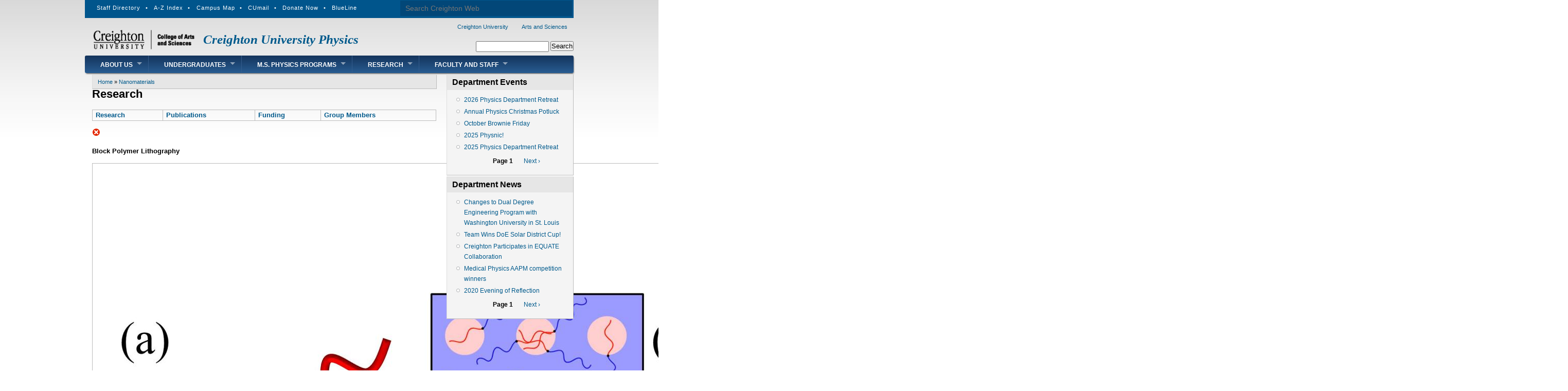

--- FILE ---
content_type: text/html; charset=UTF-8
request_url: https://physics.creighton.edu/node/2318
body_size: 8352
content:
<!DOCTYPE html>
<html lang="en" dir="ltr" prefix="content: http://purl.org/rss/1.0/modules/content/  dc: http://purl.org/dc/terms/  foaf: http://xmlns.com/foaf/0.1/  og: http://ogp.me/ns#  rdfs: http://www.w3.org/2000/01/rdf-schema#  schema: http://schema.org/  sioc: http://rdfs.org/sioc/ns#  sioct: http://rdfs.org/sioc/types#  skos: http://www.w3.org/2004/02/skos/core#  xsd: http://www.w3.org/2001/XMLSchema# ">
  <head>
    <meta charset="utf-8" />
<meta name="Generator" content="Drupal 9 (https://www.drupal.org)" />
<meta name="MobileOptimized" content="width" />
<meta name="HandheldFriendly" content="true" />
<meta name="viewport" content="width=device-width, initial-scale=1.0" />
<link rel="icon" href="/sites/default/files/physicsweb2_favicon.ico" type="image/vnd.microsoft.icon" />
<link rel="canonical" href="https://physics.creighton.edu/content/research-0" />
<link rel="shortlink" href="https://physics.creighton.edu/node/2318" />
<link rel="prev" href="/content/group-members" />
<link rel="up" href="/content/nanomaterials" />
<link rel="next" href="/content/nanomaterials/sac" />

    <title>Research | Creighton University Physics</title>
    <link rel="stylesheet" media="all" href="/sites/default/files/css/css_DfIk0kDE_97QqZBJr5TF4iiP6Rt7nG3gWSu-Jh5AKCY.css" />
<link rel="stylesheet" media="all" href="/sites/default/files/css/css_n8vOSo81ANIYxPRWqw2aVOEabIaamV9YYD2Wxj3TZUc.css" />

    
  </head>
  <body class="one-sidebar one-sidebar-right path-node page-node-type-book">
        <a href="#main-content" class="visually-hidden focusable skip-link">
      Skip to main content
    </a>
    
      <div class="dialog-off-canvas-main-canvas" data-off-canvas-main-canvas>
    <div id="layout-type-1">
<div id="headercumenu">
     <div id="cusearch">
          <ul>
          <li>
                <form action="http://www.creighton.edu/search/results/">
                      <input name="cx" type="hidden" value="015839161432768919274:z2n1gijj14s" />
                      <input name="cof" type="hidden" value="FORID:9" />
                      <input name="ie" type="hidden" value="UTF-8" />
                      <label for="topsearch" style="display: none;">Search</label>
                      <input id="topsearch" class="cumenusearch" name="q" placeholder="Search Creighton Web" type="text" value="" />
                      <input class="cumenusearchbutton" type="submit" value="Submit"/>
                </form>
        </li>
        </ul>
    </div>
    <div id="culinks">
        <ul>
        <li>
                <a href="https://ami.creighton.edu" title="Staff Directory">Staff Directory</a>
                <span class="cumenubullet">&bull;</span>
        </li>
	<li> <a href="https://www.creighton.edu/listing">A-Z Index</a>
                <span class="cumenubullet">&bull;</span>
        </li>
        <li><a href="http://www.creighton.edu/maps/" title="Campus Map">Campus Map</a>
                <span class="cumenubullet">&bull;</span>
        </li>
        <li><a href="http://outlook.com/owa/creighton.edu" title="CUmail">CUmail</a>
                <span class="cumenubullet">&bull;</span>
        </li>
        <li><a href="http://www.creighton.edu/giving/index.php" title="Make a donation.">Donate Now</a>
                <span class="cumenubullet">&bull;</span>
        </li>
        <li><a href="https://blueline.instructure.com/" title="BlueLine">BlueLine</a>
        </li>
        </ul>
    </div>
</div>
  <div id="header">
    <div id="header-wrapper">

        <div class="region region-header">
    <div id="block-danland-branding" class="block site-branding">
  
    
  <div class="content">
          <div id="logo-wrapper">
      <div class="logo">
        <a href="/index.php/" title="Creighton University Physics" rel="home" id="logo">
          <img src="/sites/default/files/CU_College_Arts_Sciences_B.png" alt="Creighton University Physics" />
        </a>
      </div>
    </div><!-- end logo wrapper -->
    
      <div id="branding-wrapper">
                  <h2 class="site-name">
          <a href="/index.php/" title="Creighton University Physics">Creighton University Physics</a>
        </h2>
                  </div><!-- end branding wrapper -->
    </div>
</div>
<div data-drupal-messages-fallback class="hidden"></div>

  </div>


            <div id="secondary-menu">
	  <div class="region region-secondary_menu">
    <nav role="navigation" aria-labelledby="block-mainmenu-menu" id="block-mainmenu" class="block block-menu navigation menu--main">
            
  <h2 class="block-title visually-hidden" id="block-mainmenu-menu">Main menu</h2>
  

        
              <ul class="menu menu-parent">
                    <li class="menu-item">
        <a href="http://www.creighton.edu/" title="Creighton University Home Page">Creighton University</a>
              </li>
                <li class="menu-item">
        <a href="http://www2.creighton.edu/ccas/index.php" title="College of Arts and Sciences Home Page">Arts and Sciences</a>
              </li>
        </ul>
  


  </nav>
<nav role="navigation" aria-labelledby="block-danland-account-menu-menu" id="block-danland-account-menu" class="block block-menu navigation menu--account">
            
  <h2 class="block-title visually-hidden" id="block-danland-account-menu-menu">User account menu</h2>
  

        
              <ul class="menu menu-parent">
                    <li class="menu-item">
        <a href="/index.php/user/login" data-drupal-link-system-path="user/login">Log in</a>
              </li>
        </ul>
  


  </nav>

  </div>

      </div>
      
                    <div id="search-box">
            <div class="region region-search_box">
    <div class="search-block-form block block-search container-inline" data-drupal-selector="search-block-form" id="block-danland-search" role="search">
  
    
      <form action="/index.php/search/node" method="get" id="search-block-form" accept-charset="UTF-8">
  <div class="js-form-item form-item js-form-type-search form-type-search js-form-item-keys form-item-keys form-no-label">
      <label for="edit-keys" class="visually-hidden">Search</label>
        <input title="Enter the terms you wish to search for." data-drupal-selector="edit-keys" type="search" id="edit-keys" name="keys" value="" size="15" maxlength="128" class="form-search" />

        </div>
<div data-drupal-selector="edit-actions" class="form-actions js-form-wrapper form-wrapper" id="edit-actions"><input data-drupal-selector="edit-submit" type="submit" id="edit-submit" value="Search" class="button js-form-submit form-submit" />
</div>

</form>

  </div>

  </div>

        </div><!-- /search-box -->
      
      
    </div><!-- end header-wrapper -->
  </div> <!-- /header -->

  <div style="clear:both"></div>

  <div id="menu" class="clearfix">
              <div id="nav">
            <div class="region region-primary_menu">
    <nav role="navigation" aria-labelledby="block-creightonuniversityphysics-menu" id="block-creightonuniversityphysics" class="block block-menu navigation menu--menu-navbar">
            
  <h2 class="block-title visually-hidden" id="block-creightonuniversityphysics-menu">Creighton University Physics</h2>
  

        
              <ul class="menu menu-parent">
                    <li class="menu-item menu-item--expanded expanded">
        <a href="/index.php/" data-drupal-link-system-path="&lt;front&gt;">About Us</a>
                                <ul class="menu">
                    <li class="menu-item">
        <a href="https://www.creighton.edu/arts-sciences/physics/physics-mission">Our Mission</a>
              </li>
                <li class="menu-item">
        <a href="/index.php/department_events" title="Physics Department Events" data-drupal-link-system-path="node/44">Department Events</a>
              </li>
                <li class="menu-item">
        <a href="https://www.creighton.edu/arts-sciences/physics/facultystaff">Contact Us</a>
              </li>
        </ul>
  
              </li>
                <li class="menu-item menu-item--expanded expanded">
        <a href="/index.php/content/undergraduates" title="Information for future and current undergraduates students" data-drupal-link-system-path="node/2303">Undergraduates</a>
                                <ul class="menu">
                    <li class="menu-item">
        <a href="/index.php/content/society-physics-students" title="Activities of the local chapter of the Society of Physics Students (SPS). Also known as physics club." data-drupal-link-system-path="node/34">Physics Club</a>
              </li>
                <li class="menu-item menu-item--expanded expanded">
        <a href="https://www.creighton.edu/arts-sciences/physics/undergraduate-programs" title="Majors and Minors">Undergraduate Programs</a>
                                <ul class="menu">
                    <li class="menu-item">
        <a href="https://www.creighton.edu/academics/programs/physics">B.S. PHY - Major in Physics</a>
              </li>
                <li class="menu-item">
        <a href="https://www.creighton.edu/academics/programs/physics">B.S. Major in Physics</a>
              </li>
                <li class="menu-item">
        <a href="https://www.creighton.edu/academics/programs/biomedical-physics">B.S. Major in Biomedical Physics</a>
              </li>
                <li class="menu-item">
        <a href="https://www.creighton.edu/academics/programs/engineering-physics-dual-degree">B.S. Physics &amp; Engineering 3-2 Dual Degree Program</a>
              </li>
                <li class="menu-item">
        <a href="https://www.creighton.edu/academics/programs/applied-physics-pre-engineering">B.S. Major in Applied Physics and Pre-Engineering</a>
              </li>
        </ul>
  
              </li>
                <li class="menu-item menu-item--expanded expanded">
        <a href="/index.php/content/four-year-plans" title="List of 4-Year Plans for the Physics major tracks." data-drupal-link-system-path="node/2308">Four-Year Plans</a>
                                <ul class="menu">
                    <li class="menu-item">
        <a href="/index.php/content/bs-phy-major-physics-4-year-plan" title="B.S. PHY - Major in Physics: 4-Year Plan" data-drupal-link-system-path="node/2305">B.S. in Physics Degree</a>
              </li>
                <li class="menu-item">
        <a href="/index.php/content/bs-major-physics-4-year-plan" title="Physics Major: 4-Year Plan" data-drupal-link-system-path="node/2296">Physics Major</a>
              </li>
                <li class="menu-item">
        <a href="/index.php/content/bs-major-physics-4-year-plan-pre-med" title="B.S. Major in Physics: 4-Year Plan (Pre-med)" data-drupal-link-system-path="node/2304">Physics Major (Pre-med)</a>
              </li>
                <li class="menu-item">
        <a href="/index.php/content/applied-physical-analysis-major-4-year-plan" title="Applied Physical Analysis Major: 4-Year Plan" data-drupal-link-system-path="node/2307">APA Major</a>
              </li>
                <li class="menu-item">
        <a href="/index.php/content/applied-physical-analysis-major-4-year-plan-pre-med" title="Applied Physical Analysis Major: 4-Year Plan (Pre-med)" data-drupal-link-system-path="node/2306">APA Major (pre-med)</a>
              </li>
        </ul>
  
              </li>
                <li class="menu-item">
        <a href="/index.php/content/students/undergraduate-student-manual/undergraduate-scholarships" title="Scholarships available for undergraduate physics majors at Creighton University." data-drupal-link-system-path="node/56">Scholarships</a>
              </li>
                <li class="menu-item">
        <a href="https://catalog.creighton.edu/undergraduate/arts-sciences/physics/#courseinventory" title="Undergraduate and Graduate Courses">Courses</a>
              </li>
                <li class="menu-item menu-item--expanded expanded">
        <a href="/index.php/content/physics-major" data-drupal-link-system-path="node/2357">About Physics</a>
                                <ul class="menu">
                    <li class="menu-item">
        <a href="http://www.aps.org/programs/education/whystudy.cfm" title="Great reasons to major in physics from the American Physical Society">Why major in Physics?</a>
              </li>
                <li class="menu-item">
        <a href="http://www.aip.org/sites/default/files/statistics/undergrad/mcat-lsat1.pdf" title="Physics majors have some of the highest scores on the MCAT and LSAT">MCAT and LSAT scores of Physics majors</a>
              </li>
                <li class="menu-item">
        <a href="/index.php/content/undergraduate-programs/career-opportunities" title="" data-drupal-link-system-path="node/14">Physics Careers</a>
              </li>
        </ul>
  
              </li>
                <li class="menu-item">
        <a href="/index.php/content/physics-resources-and-news" title="" data-drupal-link-system-path="node/361">Physics Resources and News</a>
              </li>
                <li class="menu-item">
        <a href="/index.php/content/computing-resources" title="" data-drupal-link-system-path="node/2228">Computing Resources</a>
              </li>
        </ul>
  
              </li>
                <li class="menu-item menu-item--expanded expanded">
        <a href="https://www.creighton.edu/arts-sciences/physics/graduate-programs" title="Information for Master of Science degrees in physics.">M.S. Physics Programs</a>
                                <ul class="menu">
                    <li class="menu-item">
        <a href="https://www.creighton.edu/academics/programs/physics-ms" title="Information about the graduate program in physics at Creighton University">M.S. in Physics</a>
              </li>
                <li class="menu-item">
        <a href="https://www.creighton.edu/academics/programs/medical-physics-ms">M.S. in Medical Physics</a>
              </li>
                <li class="menu-item">
        <a href="https://catalog.creighton.edu/graduate/graduate-programs-courses/physics/#courseinventory">Graduate Courses</a>
              </li>
                <li class="menu-item">
        <a href="/index.php/content/physics-resources-and-news" title="Physics News and Resources" data-drupal-link-system-path="node/361">Physics Resources and News</a>
              </li>
                <li class="menu-item">
        <a href="/index.php/content/computing-resources" title="Computing Resources" data-drupal-link-system-path="node/2228">Computing Resources</a>
              </li>
        </ul>
  
              </li>
                <li class="menu-item menu-item--expanded expanded">
        <a href="https://www.creighton.edu/arts-sciences/physics/research" title="Creighton University Physics Department Research Groups">Research</a>
                                <ul class="menu">
                    <li class="menu-item">
        <a href="/index.php/content/astro-particle-research-group" title="Astro-particle physics research group - Dr. Gintaras Duda" data-drupal-link-system-path="node/1382">Astro-particle physics</a>
              </li>
                <li class="menu-item">
        <a href="/index.php/biophys" title="Biophysical optics research group - Dr. Mike Nichols">Biophysical optics</a>
              </li>
                <li class="menu-item">
        <a href="/index.php/content/condensed-matter-research-group" title="Condensed matter research group - Dr. David Sidebottom" data-drupal-link-system-path="node/1393">Condensed matter</a>
              </li>
                <li class="menu-item">
        <a href="/index.php/rhic" title="High-energy nuclear physics group - Dr. Michael Cherney and Dr. Janet Seger">High-energy nuclear physics</a>
              </li>
                <li class="menu-item">
        <a href="/index.php/content/laser-cooled-atoms-group" title="Laser-cooled atoms group - Dr. Jonathan Wrubel" data-drupal-link-system-path="node/2183">Laser-cooled atoms</a>
              </li>
                <li class="menu-item">
        <a href="/index.php/content/quantum-computing-group-dr-wong" title="Quantum Computing Group - Dr. Tom Wong" data-drupal-link-system-path="node/2386">Quantum Computing</a>
              </li>
                <li class="menu-item">
        <a href="/index.php/content/translational-biomedical-physics-research-group-dr-ekpenyong" title="" data-drupal-link-system-path="node/2360">Translational Biomedical Physics</a>
              </li>
        </ul>
  
              </li>
                <li class="menu-item menu-item--expanded expanded">
        <a href="https://www.creighton.edu/arts-sciences/physics/facultystaff" title="Physics folks">Faculty and Staff</a>
                                <ul class="menu">
                    <li class="menu-item">
        <a href="/index.php/content/physics-faculty" title="Full-time physics faculty" data-drupal-link-system-path="node/31">Physics Faculty</a>
              </li>
                <li class="menu-item">
        <a href="/index.php/content/adjunct-faculty" title="Adjunct physics faculty" data-drupal-link-system-path="node/28">Adjunct Faculty</a>
              </li>
                <li class="menu-item">
        <a href="/index.php/content/emeritus-and-retired-faculty" title="Emeritus and retired physics faculty" data-drupal-link-system-path="node/26">Emeritus and Retired Faculty</a>
              </li>
                <li class="menu-item">
        <a href="/index.php/content/staff" title="Physics department staff" data-drupal-link-system-path="node/29">Staff</a>
              </li>
                <li class="menu-item">
        <a href="/index.php/content/faculty-and-staff-directory" title="Faculty and Staff Directory" data-drupal-link-system-path="node/2254">Directory</a>
              </li>
                <li class="menu-item">
        <a href="/index.php/content/some-old-friends" title="Former physics department faculty and staff" data-drupal-link-system-path="node/30">Some Old Friends</a>
              </li>
        </ul>
  
              </li>
        </ul>
  


  </nav>

  </div>

        </div>
        </div> <!-- end menu -->

  <div style="clear:both"></div>

      
  <div style="clear:both"></div>

  <div id="wrapper">

    <div id="content">

      <a id="main-content"></a>
      
        <div class="region region-breadcrumb">
    <div id="block-danland-breadcrumbs" class="block">
  
    
  <div class="content">
            <nav role="navigation" aria-labelledby="system-breadcrumb" class="breadcrumb">
    <h2 class="visually-hidden">Breadcrumb</h2>
    <ol>
              <li>
                      <a href="/">Home</a>
                  </li>
              <li>
                      <a href="/content/nanomaterials">Nanomaterials</a>
                  </li>
          </ol>
  </nav>

      </div>
</div>

  </div>


      

      

      
      

      
      

      
              <div class="content-middle">
            <div class="region region-content">
    <div id="block-danland-page-title" class="block">
  
    
  <div class="content">
          
  <h1 class="page-title"><span class="field field--name-title field--type-string field--label-hidden">Research</span>
</h1>


      </div>
</div>
<div id="block-danland-content" class="block">
  
    
  <div class="content">
          <article data-history-node-id="2318" role="article" about="/content/research-0" class="node node--type-book node--view-mode-full">

  
    

  
    <div class="content">
      
            <div class="clearfix text-formatted field field--name-body field--type-text-with-summary field--label-hidden field__item"><div class="tex2jax_process"><table><tbody><tr><td><strong><a href="research">Research</a></strong></td>
<td><strong><a href="https://scholar.google.com/citations?user=qRwY0MwAAAAJ&amp;hl=en&amp;oi=ao">Publications</a></strong></td>
<td><strong><a href="funding">Funding</a></strong></td>
<td><strong><a href="group-members">Group Members</a></strong></td>
</tr></tbody></table><p><img alt="Image removed." src="/core/misc/icons/e32700/error.svg" title="This image has been removed. For security reasons, only images from the local domain are allowed." height="16" width="16" class="filter-image-invalid" /></p>
<p><strong>Block Polymer Lithography</strong></p>
<table><tbody><tr><td>
<p><img alt="" src="/sites/default/files/BCP%20Figure.jpg" /></p>
<p>Block polymer overview</p>
<p><img alt="" src="/sites/default/files/AFM%20sample.jpg" /></p>
<p>Directed self-assembly of a PS-PLA thin film</p>
</td>
<td colspan="2">
<p>The use of block polymers in nanolithography has emerged as a powerful technique for patterning large-area nanostructure arrays in a wide range of functional materials with a huge potential for expansion. Block polymers are comprised of two or more homopolymer subunits linked by a covalent bond. Their mutual immiscibility results in microphase separation leading to the formation of self-assembled periodic nanostructures in a variety of morphologies (holes, dots, lines and rings) with controllable size and density.</p>
<p>Through the controlled introduction of organic solvent (a vapor that will solubilize the polymer blocks, increasing their mobility and decreasing their immiscibility), one can control the thermodynamics and kinetics of ordering as the solvent evaporates. Of critical importance, it is possible to direct the ordering of the phases during self-assembly, orient resultant features, and, speficially, produce hexagonally packed cylinders (critical to nanolithography) <em>via</em> this method.</p>
<p>Upon successful solvent-induced ordering, the next logical step is transferring the well-organized pattern/template to a material of interest (<em>e.g.</em>, magnetic, filtration, optoelectronic, biocompatible, etc.). This can be achieved by a variety of schemes, several of which we are working to develop in our lab. Specifically, we are looking at methods developed for magnetic materials. We have demonstrated unprecedented success in this regard, providing compatibility with many material classes.</p>
</td>
</tr></tbody></table><table><tbody><tr><td colspan="1" rowspan="1">
<p>State-of-the-art Solvent Vapor Annealing Chamber... a labor of love with unprecedented control of all aspects of the solvent vapor annealing process, including swelling rate, concentration control, and solvent evaporation rate.</p>
<p>For a 3-D Walkthough. <a href="http://physicsweb.creighton.edu/content/nanomaterials/sac">Click Here</a></p>
</td>
<td colspan="1" rowspan="1">
<p><img alt="" src="/sites/default/files/IMG_20131023_135808.jpg" /></p>
</td>
</tr></tbody></table><hr /><strong>Atomic Force Microscopy</strong>
<table><tbody><tr><td colspan="1" rowspan="1">
<p>To study materials at the nanoscale, one must often be able to see at the nanoscale. We employ an Agilent 5420 Atomic Force Microscpe to view objects down to a resolution approaching 5 nm. We typically operate in both contact and tapping mode, dependent on material and feature size.</p>
<p>This tool has been used to investigate the ordering properties of block polymer thin films, grain structure in sulfide-based opto-electronic thin films, as well as surface morphologies and cellular attachment of dental implant materials before and after cellular plating in verious states of wear.</p>
<p>Presently, we are investigating methods for imaging in a liquid medium to allow for imaging of live cells and polymer films in various swollen states.</p>
</td>
<td colspan="1" rowspan="1">
<p><img alt="Image removed." src="/core/misc/icons/e32700/error.svg" title="This image has been removed. For security reasons, only images from the local domain are allowed." height="16" width="16" class="filter-image-invalid" /></p>
</td>
</tr></tbody></table><table><tbody><tr><td colspan="1" rowspan="1">
<p><img alt="" src="/sites/default/files/Cellular%20growth%20figure.jpg" /></p>
<p>Cellular features plated on substrates with varying roughness</p>
</td>
<td rowspan="2">
<p><img alt="" src="/sites/default/files/AFM%20schematic.jpg" /></p>
<p>AFM Schmatic</p>
</td>
<td rowspan="2">
<p><img alt="" src="/sites/default/files/agilent-5420-afm.jpg" /></p>
<p>Agilent 5420</p>
</td>
</tr></tbody></table><p><strong>Magnetic Imaging</strong></p>
<table><tbody><tr><td>Recently installed and commissioned MOKE Microscope and Magnetic Force Microscope</td>
<td><img alt="MFM" data-entity-type="file" data-entity-uuid="fffb3192-8944-4af3-8751-ccaccc917bcb" height="241" src="/sites/default/files/inline-images/MFM.jpg" width="197" /></td>
<td><img alt="EM Mount" data-entity-type="file" data-entity-uuid="ea5c18b5-44f4-414f-90b2-39125a6d6f54" src="/sites/default/files/inline-images/EM%20Mount.png" /></td>
</tr></tbody></table><p> </p>
<hr /><strong>Electronic Properties</strong>
<table><tbody><tr><td>
<p><img alt="Image removed." src="/core/misc/icons/e32700/error.svg" title="This image has been removed. For security reasons, only images from the local domain are allowed." height="16" width="16" class="filter-image-invalid" /></p>
<p>			<img alt="" src="/sites/default/files/IMG_20121126_111409.jpg" /></p></td>
<td>
<p>With the use of a 7K closed-cycle cryostat and a 1.6 T electromagnetic, we can perform:</p>
<ul><li>Temperature-dependent 4-T measurements from 7K - 375K</li>
<li>Hall Effect</li>
<li>Magneto-Resistance</li>
</ul><p>This gives us the ability to reliably ascertain the electronc behavior, including charge carrier density and drift velocity.</p>
<p><img alt="" src="/sites/default/files/Hall%20Effect%20of%20Si.jpg" /></p>
</td>
</tr></tbody></table><hr /><strong>Materials Deposition</strong>
<table><tbody><tr><td>
<p>Thin film pre-cursor films are deposited via thermal evaporation in a Kurt J. Lesker NANO 36</p>
<p><img alt="" src="/sites/default/files/IMG_20121126_111348.jpg" /></p>
</td>
</tr></tbody></table><p> </p>
</div></div>
      
  <nav id="book-navigation-2220" class="book-navigation" role="navigation" aria-labelledby="book-label-2220">
    
          <h2 class="visually-hidden" id="book-label-2220">Book traversal links for Research</h2>
      <ul class="book-pager">
              <li class="book-pager__item book-pager__item--previous">
          <a href="/content/group-members" rel="prev" title="Go to previous page"><b>‹</b> Group Members</a>
        </li>
                    <li class="book-pager__item book-pager__item--center">
          <a href="/content/nanomaterials" title="Go to parent page">Up</a>
        </li>
                    <li class="book-pager__item book-pager__item--next">
          <a href="/content/nanomaterials/sac" rel="next" title="Go to next page">Solvent Vapor Annealing Chamber <b>›</b></a>
        </li>
          </ul>
      </nav>
  <div class="node__links">
    <div class="links">
  <ul class="links inline"><li class="book-printer"><a href="/book/export/html/2318" title="Show a printer-friendly version of this book page and its sub-pages.">Printer-friendly version</a></li><li class="comment-forbidden"></li></ul>
  </div>  </div>

    </div>

</article>

      </div>
</div>

  </div>

        </div>
      
      
    </div> <!-- end content -->

    
          <div id="sidebar-right" class="column sidebar">
        <div class="section">
            <div class="region region-sidebar_second">
    <div class="views-element-container block" id="block-views-block-department-events-block-1">
  
      <h2 class="block-title">Department Events</h2>
    
  <div class="content">
          <div><div class="view view-department-events view-id-department_events view-display-id-block_1 js-view-dom-id-0263cc9a22252ab0233c29e085539da0a767785fdbb98c28a349f03de51c796d">
  
    
      
      <div class="view-content">
      <div class="item-list">
  
  <ul>

          <li><div class="views-field views-field-title"><span class="field-content"><a href="/content/2026-physics-department-retreat" hreflang="en">2026 Physics Department Retreat</a></span></div></li>
          <li><div class="views-field views-field-title"><span class="field-content"><a href="/content/annual-physics-christmas-potluck" hreflang="en">Annual Physics Christmas Potluck</a></span></div></li>
          <li><div class="views-field views-field-title"><span class="field-content"><a href="/content/october-brownie-friday" hreflang="en">October Brownie Friday</a></span></div></li>
          <li><div class="views-field views-field-title"><span class="field-content"><a href="/content/2025-physnic" hreflang="en">2025 Physnic!</a></span></div></li>
          <li><div class="views-field views-field-title"><span class="field-content"><a href="/content/2025-physics-department-retreat" hreflang="en">2025 Physics Department Retreat</a></span></div></li>
    
  </ul>

</div>

    </div>
  
        <nav class="pager" role="navigation" aria-labelledby="pagination-heading">
    <h4 id="pagination-heading" class="pager__heading visually-hidden">Pagination</h4>
    <ul class="pager__items js-pager__items">
                    <li class="pager__item is-active">
          Page 1        </li>
                    <li class="pager__item pager__item--next">
          <a href="/content/research-0?page=%2C1" title="Go to next page" rel="next">
            <span class="visually-hidden">Next page</span>
            <span aria-hidden="true">Next ›</span>
          </a>
        </li>
          </ul>
  </nav>

          </div>
</div>

      </div>
</div>
<div class="views-element-container block" id="block-views-block-department-news-block-1">
  
      <h2 class="block-title">Department News</h2>
    
  <div class="content">
          <div><div class="view view-department-news view-id-department_news view-display-id-block_1 js-view-dom-id-d3e80cf84855cc80a92b3e406d911a07a87143e1e06189c5bed5d9d984c06a9e">
  
    
      
      <div class="view-content">
      <div class="item-list">
  
  <ul>

          <li><div class="views-field views-field-title"><span class="field-content"><a href="/index.php/content/changes-dual-degree-engineering-program-washington-university-st-louis" hreflang="en">Changes to Dual Degree Engineering Program with Washington University in St. Louis</a></span></div></li>
          <li><div class="views-field views-field-title"><span class="field-content"><a href="/index.php/content/team-wins-doe-solar-district-cup" hreflang="en">Team Wins DoE Solar District Cup!</a></span></div></li>
          <li><div class="views-field views-field-title"><span class="field-content"><a href="/index.php/content/creighton-participates-equate-collaboration" hreflang="en">Creighton Participates in EQUATE Collaboration</a></span></div></li>
          <li><div class="views-field views-field-title"><span class="field-content"><a href="/index.php/content/medical-physics-aapm-competition-winners" hreflang="en">Medical Physics AAPM competition winners</a></span></div></li>
          <li><div class="views-field views-field-title"><span class="field-content"><a href="/index.php/content/2020-evening-reflection" hreflang="und">2020 Evening of Reflection</a></span></div></li>
    
  </ul>

</div>

    </div>
  
        <nav class="pager" role="navigation" aria-labelledby="pagination-heading--2">
    <h4 id="pagination-heading--2" class="pager__heading visually-hidden">Pagination</h4>
    <ul class="pager__items js-pager__items">
                    <li class="pager__item is-active">
          Page 1        </li>
                    <li class="pager__item pager__item--next">
          <a href="/content/research-0?page=%2C0%2C1" title="Go to next page" rel="next">
            <span class="visually-hidden">Next page</span>
            <span aria-hidden="true">Next ›</span>
          </a>
        </li>
          </ul>
  </nav>

          </div>
</div>

      </div>
</div>

  </div>

        </div>
      </div> <!-- end sidebar-second -->
    
    <div style="clear:both"></div>

  </div> <!-- end wrapper -->


  

  
  <div style="clear:both"></div>

  <div id="footer-wrapper">
          <div id="footer">
        
      </div>
      </div> <!-- end footer wrapper -->

  <div style="clear:both"></div>

  <div id="notice">
    <p>Theme by <a href="http://www.danetsoft.com">Danetsoft</a> and <a href="http://www.danpros.com">Danang Probo Sayekti</a> inspired by <a href="http://www.maksimer.no">Maksimer</a></p>
  </div>

</div>

  </div>

    
    <script type="application/json" data-drupal-selector="drupal-settings-json">{"path":{"baseUrl":"\/","scriptPath":null,"pathPrefix":"","currentPath":"node\/2318","currentPathIsAdmin":false,"isFront":false,"currentLanguage":"en"},"pluralDelimiter":"\u0003","suppressDeprecationErrors":true,"mathjax":{"config_type":0,"config":{"tex2jax":{"inlineMath":[["$","$"],["\\(","\\)"]],"processEscapes":"true"},"showProcessingMessages":"false","messageStyle":"none"}},"ajaxTrustedUrl":{"\/index.php\/search\/node":true},"stickyHeader":null,"user":{"uid":0,"permissionsHash":"59410219a0dd2c037cc0685c70d0a9fd9d003ab82c78c659c5fdbd9066d19285"}}</script>
<script src="/sites/default/files/js/js_5QWig62RV9RkdVXpo1-6IywgoBOnxTfkKQU3LyrleHE.js"></script>
<script src="https://cdnjs.cloudflare.com/ajax/libs/mathjax/2.7.0/MathJax.js?config=TeX-AMS-MML_HTMLorMML"></script>
<script src="/sites/default/files/js/js_ddb5HrPtHi0N21OUbKinA_vKDeSJprOzBBFmpMGSMYk.js"></script>

  </body>
</html>


--- FILE ---
content_type: text/css
request_url: https://physics.creighton.edu/sites/default/files/css/css_n8vOSo81ANIYxPRWqw2aVOEabIaamV9YYD2Wxj3TZUc.css
body_size: 8785
content:
html{font-family:sans-serif;-ms-text-size-adjust:100%;-webkit-text-size-adjust:100%;}body{margin:0;}article,aside,details,figcaption,figure,footer,header,hgroup,main,menu,nav,section,summary{display:block;}audio,canvas,progress,video{display:inline-block;vertical-align:baseline;}audio:not([controls]){display:none;height:0;}[hidden],template{display:none;}a{background-color:transparent;}a:active,a:hover{outline:0;}abbr[title]{border-bottom:1px dotted;}b,strong{font-weight:bold;}dfn{font-style:italic;}h1{font-size:2em;margin:0.67em 0;}mark{background:#ff0;color:#000;}small{font-size:80%;}sub,sup{font-size:75%;line-height:0;position:relative;vertical-align:baseline;}sup{top:-0.5em;}sub{bottom:-0.25em;}img{border:0;}svg:not(:root){overflow:hidden;}figure{margin:1em 40px;}hr{box-sizing:content-box;height:0;}pre{overflow:auto;}code,kbd,pre,samp{font-family:monospace,monospace;font-size:1em;}button,input,optgroup,select,textarea{color:inherit;font:inherit;margin:0;}button{overflow:visible;}button,select{text-transform:none;}button,html input[type="button"],input[type="reset"],input[type="submit"]{-webkit-appearance:button;cursor:pointer;}button[disabled],html input[disabled]{cursor:default;}button::-moz-focus-inner,input::-moz-focus-inner{border:0;padding:0;}input{line-height:normal;}input[type="checkbox"],input[type="radio"]{box-sizing:border-box;padding:0;}input[type="number"]::-webkit-inner-spin-button,input[type="number"]::-webkit-outer-spin-button{height:auto;}input[type="search"]{-webkit-appearance:textfield;box-sizing:content-box;}input[type="search"]::-webkit-search-cancel-button,input[type="search"]::-webkit-search-decoration{-webkit-appearance:none;}fieldset{border:1px solid #c0c0c0;margin:0 2px;padding:0.35em 0.625em 0.75em;}legend{border:0;padding:0;}textarea{overflow:auto;}optgroup{font-weight:bold;}table{border-collapse:collapse;border-spacing:0;}td,th{padding:0;}
@media (min--moz-device-pixel-ratio:0){summary{display:list-item;}}
.action-links{margin:1em 0;padding:0;list-style:none;}[dir="rtl"] .action-links{margin-right:0;}.action-links li{display:inline-block;margin:0 0.3em;}.action-links li:first-child{margin-left:0;}[dir="rtl"] .action-links li:first-child{margin-right:0;margin-left:0.3em;}.button-action{display:inline-block;padding:0.2em 0.5em 0.3em;text-decoration:none;line-height:160%;}.button-action:before{margin-left:-0.1em;padding-right:0.2em;content:"+";font-weight:900;}[dir="rtl"] .button-action:before{margin-right:-0.1em;margin-left:0;padding-right:0;padding-left:0.2em;}
.breadcrumb{padding-bottom:0.5em;}.breadcrumb ol{margin:0;padding:0;}[dir="rtl"] .breadcrumb ol{margin-right:0;}.breadcrumb li{display:inline;margin:0;padding:0;list-style-type:none;}.breadcrumb li:before{content:" \BB ";}.breadcrumb li:first-child:before{content:none;}
.button,.image-button{margin-right:1em;margin-left:1em;}.button:first-child,.image-button:first-child{margin-right:0;margin-left:0;}
.collapse-processed > summary{padding-right:0.5em;padding-left:0.5em;}.collapse-processed > summary:before{float:left;width:1em;height:1em;content:"";background:url(/core/misc/menu-expanded.png) 0 100% no-repeat;}[dir="rtl"] .collapse-processed > summary:before{float:right;background-position:100% 100%;}.collapse-processed:not([open]) > summary:before{-ms-transform:rotate(-90deg);-webkit-transform:rotate(-90deg);transform:rotate(-90deg);background-position:25% 35%;}[dir="rtl"] .collapse-processed:not([open]) > summary:before{-ms-transform:rotate(90deg);-webkit-transform:rotate(90deg);transform:rotate(90deg);background-position:75% 35%;}
.container-inline label:after,.container-inline .label:after{content:":";}.form-type-radios .container-inline label:after,.form-type-checkboxes .container-inline label:after{content:"";}.form-type-radios .container-inline .form-type-radio,.form-type-checkboxes .container-inline .form-type-checkbox{margin:0 1em;}.container-inline .form-actions,.container-inline.form-actions{margin-top:0;margin-bottom:0;}
details{margin-top:1em;margin-bottom:1em;border:1px solid #ccc;}details > .details-wrapper{padding:0.5em 1.5em;}summary{padding:0.2em 0.5em;cursor:pointer;}
.exposed-filters .filters{float:left;margin-right:1em;}[dir="rtl"] .exposed-filters .filters{float:right;margin-right:0;margin-left:1em;}.exposed-filters .form-item{margin:0 0 0.1em 0;padding:0;}.exposed-filters .form-item label{float:left;width:10em;font-weight:normal;}[dir="rtl"] .exposed-filters .form-item label{float:right;}.exposed-filters .form-select{width:14em;}.exposed-filters .current-filters{margin-bottom:1em;}.exposed-filters .current-filters .placeholder{font-weight:bold;font-style:normal;}.exposed-filters .additional-filters{float:left;margin-right:1em;}[dir="rtl"] .exposed-filters .additional-filters{float:right;margin-right:0;margin-left:1em;}
.field__label{font-weight:bold;}.field--label-inline .field__label,.field--label-inline .field__items{float:left;}.field--label-inline .field__label,.field--label-inline > .field__item,.field--label-inline .field__items{padding-right:0.5em;}[dir="rtl"] .field--label-inline .field__label,[dir="rtl"] .field--label-inline .field__items{padding-right:0;padding-left:0.5em;}.field--label-inline .field__label::after{content:":";}
form .field-multiple-table{margin:0;}form .field-multiple-table .field-multiple-drag{width:30px;padding-right:0;}[dir="rtl"] form .field-multiple-table .field-multiple-drag{padding-left:0;}form .field-multiple-table .field-multiple-drag .tabledrag-handle{padding-right:0.5em;}[dir="rtl"] form .field-multiple-table .field-multiple-drag .tabledrag-handle{padding-right:0;padding-left:0.5em;}form .field-add-more-submit{margin:0.5em 0 0;}.form-item,.form-actions{margin-top:1em;margin-bottom:1em;}tr.odd .form-item,tr.even .form-item{margin-top:0;margin-bottom:0;}.form-composite > .fieldset-wrapper > .description,.form-item .description{font-size:0.85em;}label.option{display:inline;font-weight:normal;}.form-composite > legend,.label{display:inline;margin:0;padding:0;font-size:inherit;font-weight:bold;}.form-checkboxes .form-item,.form-radios .form-item{margin-top:0.4em;margin-bottom:0.4em;}.form-type-radio .description,.form-type-checkbox .description{margin-left:2.4em;}[dir="rtl"] .form-type-radio .description,[dir="rtl"] .form-type-checkbox .description{margin-right:2.4em;margin-left:0;}.marker{color:#e00;}.form-required:after{display:inline-block;width:6px;height:6px;margin:0 0.3em;content:"";vertical-align:super;background-image:url(/core/misc/icons/ee0000/required.svg);background-repeat:no-repeat;background-size:6px 6px;}abbr.tabledrag-changed,abbr.ajax-changed{border-bottom:none;}.form-item input.error,.form-item textarea.error,.form-item select.error{border:2px solid red;}.form-item--error-message:before{display:inline-block;width:14px;height:14px;content:"";vertical-align:sub;background:url(/core/misc/icons/e32700/error.svg) no-repeat;background-size:contain;}
.icon-help{padding:1px 0 1px 20px;background:url(/core/misc/help.png) 0 50% no-repeat;}[dir="rtl"] .icon-help{padding:1px 20px 1px 0;background-position:100% 50%;}.feed-icon{display:block;overflow:hidden;width:16px;height:16px;text-indent:-9999px;background:url(/core/misc/feed.svg) no-repeat;}
.form--inline .form-item{float:left;margin-right:0.5em;}[dir="rtl"] .form--inline .form-item{float:right;margin-right:0;margin-left:0.5em;}[dir="rtl"] .views-filterable-options-controls .form-item{margin-right:2%;}.form--inline .form-item-separator{margin-top:2.3em;margin-right:1em;margin-left:0.5em;}[dir="rtl"] .form--inline .form-item-separator{margin-right:0.5em;margin-left:1em;}.form--inline .form-actions{clear:left;}[dir="rtl"] .form--inline .form-actions{clear:right;}
.item-list .title{font-weight:bold;}.item-list ul{margin:0 0 0.75em 0;padding:0;}.item-list li{margin:0 0 0.25em 1.5em;padding:0;}[dir="rtl"] .item-list li{margin:0 1.5em 0.25em 0;}.item-list--comma-list{display:inline;}.item-list--comma-list .item-list__comma-list,.item-list__comma-list li,[dir="rtl"] .item-list--comma-list .item-list__comma-list,[dir="rtl"] .item-list__comma-list li{margin:0;}
button.link{margin:0;padding:0;cursor:pointer;border:0;background:transparent;font-size:1em;}label button.link{font-weight:bold;}
ul.inline,ul.links.inline{display:inline;padding-left:0;}[dir="rtl"] ul.inline,[dir="rtl"] ul.links.inline{padding-right:0;padding-left:15px;}ul.inline li{display:inline;padding:0 0.5em;list-style-type:none;}ul.links a.is-active{color:#000;}
ul.menu{margin-left:1em;padding:0;list-style:none outside;text-align:left;}[dir="rtl"] ul.menu{margin-right:1em;margin-left:0;text-align:right;}.menu-item--expanded{list-style-type:circle;list-style-image:url(/core/misc/menu-expanded.png);}.menu-item--collapsed{list-style-type:disc;list-style-image:url(/core/misc/menu-collapsed.png);}[dir="rtl"] .menu-item--collapsed{list-style-image:url(/core/misc/menu-collapsed-rtl.png);}.menu-item{margin:0;padding-top:0.2em;}ul.menu a.is-active{color:#000;}
.more-link{display:block;text-align:right;}[dir="rtl"] .more-link{text-align:left;}
.pager__items{clear:both;text-align:center;}.pager__item{display:inline;padding:0.5em;}.pager__item.is-active{font-weight:bold;}
tr.drag{background-color:#fffff0;}tr.drag-previous{background-color:#ffd;}body div.tabledrag-changed-warning{margin-bottom:0.5em;}
tr.selected td{background:#ffc;}td.checkbox,th.checkbox{text-align:center;}[dir="rtl"] td.checkbox,[dir="rtl"] th.checkbox{text-align:center;}
th.is-active img{display:inline;}td.is-active{background-color:#ddd;}
div.tabs{margin:1em 0;}ul.tabs{margin:0 0 0.5em;padding:0;list-style:none;}.tabs > li{display:inline-block;margin-right:0.3em;}[dir="rtl"] .tabs > li{margin-right:0;margin-left:0.3em;}.tabs a{display:block;padding:0.2em 1em;text-decoration:none;}.tabs a.is-active{background-color:#eee;}.tabs a:focus,.tabs a:hover{background-color:#f5f5f5;}
.form-textarea-wrapper textarea{display:block;box-sizing:border-box;width:100%;margin:0;}
.ui-dialog--narrow{max-width:500px;}@media screen and (max-width:600px){.ui-dialog--narrow{min-width:95%;max-width:95%;}}
.messages{padding:15px 20px 15px 35px;word-wrap:break-word;border:1px solid;border-width:1px 1px 1px 0;border-radius:2px;background:no-repeat 10px 17px;overflow-wrap:break-word;}[dir="rtl"] .messages{padding-right:35px;padding-left:20px;text-align:right;border-width:1px 0 1px 1px;background-position:right 10px top 17px;}.messages + .messages{margin-top:1.538em;}.messages__list{margin:0;padding:0;list-style:none;}.messages__item + .messages__item{margin-top:0.769em;}.messages--status{color:#325e1c;border-color:#c9e1bd #c9e1bd #c9e1bd transparent;background-color:#f3faef;background-image:url(/core/misc/icons/73b355/check.svg);box-shadow:-8px 0 0 #77b259;}[dir="rtl"] .messages--status{margin-left:0;border-color:#c9e1bd transparent #c9e1bd #c9e1bd;box-shadow:8px 0 0 #77b259;}.messages--warning{color:#734c00;border-color:#f4daa6 #f4daa6 #f4daa6 transparent;background-color:#fdf8ed;background-image:url(/core/misc/icons/e29700/warning.svg);box-shadow:-8px 0 0 #e09600;}[dir="rtl"] .messages--warning{border-color:#f4daa6 transparent #f4daa6 #f4daa6;box-shadow:8px 0 0 #e09600;}.messages--error{color:#a51b00;border-color:#f9c9bf #f9c9bf #f9c9bf transparent;background-color:#fcf4f2;background-image:url(/core/misc/icons/e32700/error.svg);box-shadow:-8px 0 0 #e62600;}[dir="rtl"] .messages--error{border-color:#f9c9bf transparent #f9c9bf #f9c9bf;box-shadow:8px 0 0 #e62600;}.messages--error p.error{color:#a51b00;}
.book-navigation .menu{padding-top:1em;padding-bottom:0;}.book-navigation .book-pager{overflow:auto;margin:0;padding:0.5em 0;}.book-pager__item{display:inline-block;list-style-type:none;vertical-align:top;}.book-pager__item--previous{width:45%;text-align:left;}[dir="rtl"] .book-pager__item--previous{float:right;text-align:right;}.book-pager__item--center{width:8%;text-align:center;}.book-pager__item--next{float:right;width:45%;text-align:right;}[dir="rtl"] .book-pager__item--next{float:left;text-align:left;}
body{background:url(/themes/custom/danland/images/body-bg.png) repeat-x #fff;font-size:84%;font-family:Arial,Helvetica,sans-serif;color:#000;margin:0;padding:0;line-height:1.5em;}tr.odd td,tr.even td{padding:0.5em;}a{text-decoration:none;}a:link{color:#005a8c;text-decoration:none;}a:visited{color:#005a8c;text-decoration:none;}a:hover{color:#cc6600;}blockquote{background:url(/themes/custom/danland/images/bq-tl.png) no-repeat left top;padding-left:30px;margin-left:10px;font-style:italic;}blockquote p{background:url(/themes/custom/danland/images/bq-br.png) no-repeat right bottom;}cite{background:url(/themes/custom/danland/images/bq-tl.png) no-repeat left top;clear:both;display:block;font-style:italic;padding-left:30px;margin-left:10px;}code,tt,pre{background-color:#edf1f3;font-family:"Bitstream Vera Sans Mono",Monaco,"Lucida Console",monospace;font-size:0.9em;line-height:1.2em;}h1{font-size:1.6em;}h2{font-size:1.5em;}h3{font-size:1.3em;}h4{font-size:1.2em;}h5{font-size:1.1em;}h6{font-size:1em;}h1,h2,h3,h4,h5,h6{padding:0;margin:0;}#skip-link{left:50%;margin-left:-5.25em;margin-top:0;position:absolute;width:auto !important;z-index:50;}#skip-link a,#skip-link a:link,#skip-link a:visited{display:block;position:absolute;text-decoration:none;top:-10000px;width:1px;height:1px;}#header{height:66px;position:relative;width:950px;margin:0 auto;}#search-block-form{padding:5px 10px;}#header #search-block-form{padding:0;}#header .search-block-form  h2.block-title{display:none;}#header .search-block-form .form-item,#header .search-block-form .form-actions{float:left;margin:0;}#header .search-block-form .form-search{width:10em;margin-right:3px;}#header .search-block-form .form-submit{padding:0;}#logo-wrapper{float:left;}.logo{margin-top:10px;margin-left:15px;}.logo IMG{height:50px;}#branding-wrapper{float:left;margin-top:25px;}.site-name{display:inline;font-weight:bold;font-size:25px;margin-left:15px;position:relative;font-family:Verdana,Tahoma;font-style:italic;}.site-slogan{display:inline;font-weight:bold;position:relative;margin-left:10px;font-family:Verdana,Tahoma;}#header-wrapper #search-box{margin:4px 14px;position:absolute;right:0;top:30px;white-space:nowrap;}#header-wrapper #search-box input.form-text{width:10em;}#menu{min-height:34px;background:#14345c;background:-webkit-linear-gradient(#14345c,#285c91);background:-o-linear-gradient(#14345c,#285c91);background:-moz-linear-gradient(#14345c,#285c91);background:linear-gradient(#14345c,#285c91);width:952px;margin:0 auto;-webkit-box-shadow:1px 2px 3px -1px rgba(0,0,0,0.75);box-shadow:1px 2px 3px -1px rgba(0,0,0,0.75);box-shadow:1px 2px 3px -1px rgba(0,0,0,0.75);border-radius:3px;}#nav{min-height:34px;float:left;}#nav .contextual-links-region{float:left;z-index:6;}#nav h2{height:0;overflow:auto;position:absolute;}#nav .menu,#nav .menu *{margin:0;padding:0;list-style:none;}#nav .menu{line-height:1.0;}#nav .menu ul{position:absolute;top:-999em;}#nav .menu ul li{width:100%;}#nav .menu li:hover{visibility:inherit;}#nav .menu li{float:left;position:relative;}#nav .menu a{display:block;position:relative;}#nav .menu li:hover ul,#nav .menu li.sfHover ul{left:0;top:34px;z-index:99;}#nav ul.menu li:hover li ul,#nav ul.menu li.sfHover li ul{top:-999em;}#nav ul.menu li li:hover ul,#nav ul.menu li li.sfHover ul{left:100%;top:0;}#nav ul.menu li li:hover li ul,#nav ul.menu li li.sfHover li ul{top:-999em;}#nav ul.menu li li li:hover ul,#nav ul.menu li li li.sfHover ul{top:0;}#nav .menu{float:left;}#nav .menu a{padding:.75em 1em;text-decoration:none;}#nav .menu a,#nav .menu a:visited{color:#fff;text-decoration:none;font-size:12px;font-weight:bold;text-transform:uppercase;padding-right:30px;padding-left:30px;padding-top:12px;}#nav .menu li{border-right:1px solid #345c8c;}#nav .menu li:last-child{border-right:none;}#nav .menu li li{background:#3b6999;border-right:none;}#nav .menu li li li{background:#3b6999;top:0px;}#nav .menu li:hover,#nav .menu li.sfHover,#nav .menu a:focus,#nav .menu a:hover,#nav .menu a:active{outline:0;}#nav .menu li:hover,#nav .menu li.sfHover,#nav .menu a:focus,#nav .menu a:hover,#nav .menu a:active{z-index:10;}#nav .menu li a:hover{background:#142f50;background:-webkit-linear-gradient(#142f50,#26507d);background:-o-linear-gradient(#142f50,#26507d);background:-moz-linear-gradient(#142f50,#26507d);background:linear-gradient(#142f50,#26507d);}#nav .menu li:first-child a:hover{background:#142f50;background:-webkit-linear-gradient(#142f50,#26507d);background:-o-linear-gradient(#142f50,#26507d);background:-moz-linear-gradient(#142f50,#26507d);background:linear-gradient(#142f50,#26507d);border-top-left-radius:3px;border-bottom-left-radius:3px;}#nav .menu li  li:first-child a:hover{background:#3b6999;}#nav .menu li li a:hover{background:#3b6999;}#nav .menu li a.is-active{background:#142f50;background:-webkit-linear-gradient(#142f50,#26507d);background:-o-linear-gradient(#142f50,#26507d);background:-moz-linear-gradient(#142f50,#26507d);background:linear-gradient(#142f50,#26507d);}#nav .menu li:first-child a.is-active{background:#142f50;background:-webkit-linear-gradient(#142f50,#26507d);background:-o-linear-gradient(#142f50,#26507d);background:-moz-linear-gradient(#142f50,#26507d);background:linear-gradient(#142f50,#26507d);border-top-left-radius:3px;border-bottom-left-radius:3px;}#nav .menu li li:first-child a.is-active{background:#3b6999;border-radius:0px;}#nav .menu li li a.is-active{background:#3b6999;border-radius:0px;}#nav .menu li.active-trail{background:#142f50;background:-webkit-linear-gradient(#142f50,#26507d);background:-o-linear-gradient(#142f50,#26507d);background:-moz-linear-gradient(#142f50,#26507d);background:linear-gradient(#142f50,#26507d);}#nav .menu li.active-trail:first-child{background:#142f50;background:-webkit-linear-gradient(#142f50,#26507d);background:-o-linear-gradient(#142f50,#26507d);background:-moz-linear-gradient(#142f50,#26507d);background:linear-gradient(#142f50,#26507d);border-top-left-radius:3px;border-bottom-left-radius:3px;}#nav .menu li li.active-trail:first-child{background:#3b6999;border-radius:0px;}#nav .menu li.active-trail li{background:#3b6999;border-radius:0px;}#nav .menu li.active-trail a.is-active{background:#142f50;background:-webkit-linear-gradient(#142f50,#26507d);background:-o-linear-gradient(#142f50,#26507d);background:-moz-linear-gradient(#142f50,#26507d);background:linear-gradient(#142f50,#26507d);}#nav .menu li.active-trail:first-child a.is-active{background:#142f50;background:-webkit-linear-gradient(#142f50,#26507d);background:-o-linear-gradient(#142f50,#26507d);background:-moz-linear-gradient(#142f50,#26507d);background:linear-gradient(#142f50,#26507d);border-top-left-radius:3px;border-bottom-left-radius:3px;}#nav .menu li li.active-trail:first-child a.is-active{background:#3b6999;border-radius:0px;}#nav .menu li.active-trail li a.is-active{background:#3b6999;border-radius:0px;}#nav .menu li.active-trail li{background:#3b6999;}#nav .menu li li:hover{background:#3b6999;}#nav .menu li li li:hover{background:#3b6999;}#nav .menu ul{box-shadow:2px 2px 6px rgba(0,0,0,.2);min-width:12em;*width:12em;}.sf-arrows .sf-with-ul{padding-right:2.5em;*padding-right:1em;}.sf-arrows .sf-with-ul:after{content:'';position:absolute;top:50%;right:1em;margin-top:-3px;height:0;width:0;border:5px solid transparent;border-top-color:#dfeeff;border-top-color:rgba(255,255,255,.5);}.sf-arrows > li > .sf-with-ul:focus:after,.sf-arrows > li:hover > .sf-with-ul:after,.sf-arrows > .sfHover > .sf-with-ul:after{border-top-color:white;}.sf-arrows ul .sf-with-ul:after{margin-top:-5px;margin-right:-3px;border-color:transparent;border-left-color:#dfeeff;border-left-color:rgba(255,255,255,.5);}.sf-arrows ul li > .sf-with-ul:focus:after,.sf-arrows ul li:hover > .sf-with-ul:after,.sf-arrows ul .sfHover > .sf-with-ul:after{border-left-color:white;}#slideshow-wrapper{width:100%;background:transparent url(/themes/custom/danland/images/slideshow-shadow.png) no-repeat center bottom;height:420px;margin-bottom:-45px;margin-top:14px;}.slideshow-inner{width:950px;margin:0 auto;height:355px;position:relative;z-index:1;overflow:hidden;}#slideshow-preface{float:left;position:absolute;text-align:left;z-index:4;}.slideshow{width:950px;height:355px;position:relative;z-index:2;overflow:hidden;}#preface{margin:20px;font-size:1.2em;color:#fff;display:block;float:left;}#preface .block-title{margin-top:20px;}#preface .region{margin:20px 0;}#preface a{color:#fff;text-decoration:underline;}#preface a:hover{text-decoration:none;}#preface .contextual-links a{text-decoration:none;color:#333;}#slideshow-bottom{width:950px;float:left;background:url(/themes/custom/danland/images/mission-bg.png) no-repeat center bottom;min-height:65px;position:absolute;bottom:0;left:0;text-align:right;z-index:3;}#preface-wrapper{width:950px;margin:5px auto 0;}#preface-wrapper .column{float:left;}#preface-wrapper.in1 .column{width:100%;}#preface-wrapper.in2 .column{width:50%;}#preface-wrapper.in3 .column{width:33.3%;}#preface-wrapper .block{margin:0 15px;}#preface-wrapper .block-title{margin-top:15px;}#preface-wrapper .region{margin:15px 0;}#mission{font-size:1.6em;color:#002054;display:block;float:right;line-height:1.2em;width:100%;}#mission .contextual-links{font-size:84%;}#mission .block-title{margin-top:20px;}#mission .region{margin:20px;}#wrapper{width:950px;margin:15px auto 0;}#content{width:100%;float:left;}#layout-type-1 #sidebar-left{width:26%;float:left;margin-left:-98.5%;font-size:12px;}#layout-type-2 #sidebar-left{width:21%;float:left;margin-left:-77%;font-size:12px;}.one-sidebar-left #content{width:70.5%;float:left;margin-left:28%;}.one-sidebar-right #content{width:70.5%;float:left;margin-left:1.5%;}.two-sidebars #content{width:54%;float:left;margin-left:23%;}#layout-type-1 #sidebar-right{width:26%;float:right;font-size:12px;}#layout-type-2 #sidebar-right{width:21%;float:right;font-size:12px;}#sidebar-left h2.block-title,#sidebar-right h2.block-title{background:#e6e6e6;margin:0;padding-top:5px;padding-bottom:5px;padding-left:10px;padding-right:10px;font-size:1.3em;}#sidebar-left .content,#sidebar-right .content{padding:5px 15px;}.sidebar .block{background-color:#f4f4f4;border-right:1px solid #bbb;border-bottom:1px solid #bbb;border-left:1px solid #ddd;border-top:1px solid #ddd;margin:0 0 15px;}.sidebar tbody{border:none;}.sidebar tr.even,.sidebar tr.odd{background:none;}#help{font-size:0.9em;margin-bottom:1em;}.error{border-color:red;}.terms{background-repeat:no-repeat;margin-left:18px;margin-bottom:5px;}#notice{font-size:10px;text-align:center;margin-bottom:-10px;}table{width:100%;}div.contextual-links-wrapper{font-size:100%;}#first-time{margin-bottom:10px;}.node{border-bottom:1px solid #bbb;margin:20px 0;padding-bottom:15px;}.content-top{border-bottom:1px solid #bbb;border-right:1px solid #bbb;border-left:1px solid #ddd;border-top:1px solid #ddd;background-color:#f4f4f4;margin:0 0 20px;}.content-top .block-title{margin-top:15px;}.content-top .region{margin:15px;}.content-middle .block-system{margin:0;}.content-middle .block-block{margin:0;}.content-middle .block-block .block-title{margin-top:15px;}.content-middle .block-block .content{margin:15px 0;}.content-bottom{border-bottom:1px solid #bbb;border-right:1px solid #bbb;border-left:1px solid #ddd;border-top:1px solid #ddd;background-color:#f4f4f4;margin:20px 0 0;}.content-bottom .block-title{margin-top:15px;}.content-bottom .region{margin:15px;}.title,.title a{margin:0 auto;line-height:1.2em;}.node .content,.comment .content{margin:.5em 0 .5em;}.node .taxonomy{color:#999;font-size:0.9em;padding-left:1em;}.node .user-picture,.comment .user-picture{float:right;margin-left:10px;}.node .user-picture img,.comment .user-picture img{width:60px;}.node-book .links{padding-top:5px;}.preview .node,.preview .comment{background-color:#f4f4f4;border-right:1px solid #bbb;border-bottom:1px solid #bbb;border-left:1px solid #ddd;border-top:1px solid #ddd;padding:0.8em;}.submitted{font-size:0.9em;color:#999;}.submitted a:hover{text-decoration:underline;}.node-sticky{padding:1em;background-color:#f4f4f4;border-right:1px solid #bbb;border-bottom:1px solid #bbb;border-left:1px solid #ddd;border-top:1px solid #ddd;margin:0;}.messages{background-color:#f4f4f4;border-right:1px solid #bbb;border-bottom:1px solid #bbb;border-left:1px solid #ddd;border-top:1px solid #ddd;padding:0.3em;margin-bottom:1em;}.breadcrumb{background-color:#f4f4f4;border-right:1px solid #bbb;border-bottom:1px solid #bbb;border-left:1px solid #ddd;border-top:1px solid #ddd;margin-bottom:1em;padding:0.3em 10px;}.breadcrumb ol{margin:0;padding:0;}[dir="rtl"] .breadcrumb ol{margin-right:0;}.breadcrumb li{display:inline;list-style-type:none;margin:0;padding:0;}.breadcrumb li:before{content:' \BB ';}.breadcrumb li:first-child:before{content:none;}.field-type-taxonomy-term-reference .field-label,.field-type-taxonomy-term-reference .field-items,.field-type-taxonomy-term-reference .field-item{display:inline;float:left;font-weight:normal;padding-right:10px;}#contact-message-feedback-form{margin-bottom:1em;}#comment-form{margin-top:1em;}.comment{background-color:#f4f4f4;border-right:1px solid #bbb;border-bottom:1px solid #bbb;border-left:1px solid #ddd;border-top:1px solid #ddd;padding:1em;margin:1em 0;}.comment .title{line-height:1.2em;}.comment .new{text-align:right;font-weight:normal;float:right;color:red;margin:.5em;}.feed-item-body{border-bottom:1px solid #bbb;padding-bottom:1em;}#aggregator .feed-source{background-color:#f4f4f4;border-right:1px solid #bbb;border-bottom:1px solid #bbb;border-left:1px solid #ddd;border-top:1px solid #ddd;padding:0.8em;}#aggregator h1 .title{border-bottom:1px solid #bbb;}#aggregator h2{padding-top:10px;}#aggregator .news-item .categories,#aggregator .source,#aggregator .age{color:#999;font-style:italic;}.feed-item-title{font-size:1.4em;}#aggregator h3 a:hover{text-decoration:none;}.feed-item-meta .feed-item-source{font-size:0.9em;}.feed-item-meta .feed-item-date{font-size:0.9em;color:#999;}#forum table{width:100%;}#forum td{padding:0.5em;}#forum td.container{background-color:#e6e6e6;}#forum ul.links a{background-repeat:no-repeat;padding-left:20px;padding-bottom:5px;}#forum ul.links li.forum a{background-image:url(/themes/custom/danland/images/post.png);}#forum ul.links li.login a{background-image:url(/themes/custom/danland/images/lock.png);}#forum td.statistics,#forum td.settings,#forum td.pager{height:1em;border:1px solid #bbb;}#forum td .links{padding-top:0.7em;}.block-forum h3{margin-bottom:.5em;}dl dd{margin:0 0 .5em 1em;}tr.odd{background-color:#f4f4f4;}tr.even{background-color:#fcfcfc;}th{text-align:left;background:#e6e6e6;}tr td,tr th{border:1px solid #bbb;padding:0 6px;}#tracker table{width:100%;}#tracker td{padding:0.5em;}.profile{clear:both;border-right:1px solid #bbb;border-bottom:1px solid #bbb;border-left:1px solid #ddd;border-top:1px solid #ddd;padding:.8em;margin:1em 0em;background-color:#f4f4f4;;}.profile h3{margin-bottom:10px;}div.admin-panel .body{background:#f4f4f4;border-right:1px solid #bbb;border-bottom:1px solid #bbb;border-left:1px solid #ddd;border-top:1px solid #ddd;}div.admin-panel h3{background-color:#e6e6e6;border-right:1px solid #bbb;border-bottom:1px solid #bbb;border-left:1px solid #ddd;border-top:1px solid #ddd;padding:5px 8px 5px;margin:0;}div.admin{padding-top:0;}div.admin .left,div.admin .right{margin-left:1%;margin-right:1%;}.poll .bar{background:#fff url(/themes/custom/danland/images/bg-bar-white.png) repeat-x 0 0;border:solid #f0f0f0;border-width:1px 1px 1px;}.poll .bar .foreground{background:#71a7cc url(/themes/custom/danland/images/bg-bar.png) repeat-x 0 100%;}ul,.block ul,ol{margin:0.5em 0 1em;padding:0 0 0 1.5em;}ul,ul li.leaf{list-style-image:url(/themes/custom/danland/images/menu-leaf.png);}ol{list-style-image:none;}ul.menu,.item-list ul{margin:0.35em 0 0 -0.5em;}ol li,ul li,ul.menu li,.item-list ul li,li.leaf{margin:0.15em 0 0.15em .5em;padding-bottom:.1em;}ul li.expanded{list-style-image:url(/themes/custom/danland/images/menu-expanded.png);}ul li.collapsed{list-style-image:url(/themes/custom/danland/images/menu-collapsed.png);}ul li.leaf a,ul li.expanded a,ul li.collapsed a{display:block;}ul.inline li{background:none;margin:0;padding:0 1em 0 0;}ul.inline,ul.links.inline{display:inline;padding-left:0;}ul.inline li,ul.primary li,ul.secondary li{display:inline;list-style-type:none;}ol.task-list{margin-left:0;list-style-type:none;list-style-image:none;}ol.task-list li{padding:0.5em 1em 0.5em 2em;}ol.task-list li.active{background:transparent url(/themes/custom/danland/images/task-list.png) no-repeat 3px 50%;}ol.task-list li.done{color:#393;background:transparent url(/themes/custom/misc/watchdog-ok.png) no-repeat 0px 50%;}ol.task-list li.active{margin-right:1em;}fieldset ul.clearfix li{margin:0;padding:0;background-image:none;}#user-login-form{text-align:center;}#user-login-form ul{text-align:left;}ul.links li,ul.inline li{background-image:none;}.links li{margin:0;padding:0;}.tabs li{margin:0;padding:0;background-image:none;}ul.tabs{border-bottom:1px solid #ccc;line-height:normal;}.tabs a{display:inline-block;}li.expanded{list-style-image:none;list-style-type:none;margin:0.15em 0 0.15em 0.5em;}div.links ul.links a{background-repeat:no-repeat;padding-left:20px;}div.comment ul.links a{background-repeat:no-repeat;padding-left:20px;}div.links ul.links li.comment_forbidden a{padding:0;margin:0;}div.links ul.links li.comment_forbidden{padding:0;margin:0;}div.comment ul.links li.comment_forbidden a{padding:0;margin:0;}div.comment ul.links li.comment_forbidden{padding:0;margin:0;}div.links ul.links li.comment_forbidden span{background-repeat:no-repeat;padding-left:20px;padding-right:20px;}div.comment ul.links li.comment_forbidden span{background-repeat:no-repeat;padding-left:20px;padding-right:20px;}.links ul.links li.comment-add a{background-image:url(/themes/custom/danland/images/commentadd.png);}.links ul.links li.comment-comments a{background-image:url(/themes/custom/danland/images/comments.png);}.links ul.links li.comment-new-comments a{background-image:url(/themes/custom/danland/images/comments.png);}.comment ul.links li.comment-edit a{background-image:url(/themes/custom/danland/images/commentedit.png);}.comment ul.links li.comment-delete a{background-image:url(/themes/custom/danland/images/commentdelete.png);}.comment ul.links li.comment-reply a{background-image:url(/themes/custom/danland/images/commentadd.png);}.links ul.links li.node-readmore a{background-image:url(/themes/custom/danland/images/readmore.png);}.links ul.links li.blog-usernames-blog a{background-image:url(/themes/custom/danland/images/user.png);}.links ul.links li.comment-forbidden a{background-image:url(/themes/custom/danland/images/lock.png);}.comment ul.links li.comment-forbidden a{background-image:url(/themes/custom/danland/images/lock.png);}.links ul.links li.upload-attachments a{background-image:url(/themes/custom/danland/images/photo.png);}.links ul.links li.book-printer a{background-image:url(/themes/custom/danland/images/print.png);}.links ul.links li.book-add-child a{background-image:url(/themes/custom/danland/images/add.png);}ul.pager li.pager-current{background-color:#005a8c;color:#ffffff;padding-left:4px;padding-right:4px;padding-top:1px;padding-bottom:1px;}.item-list .pager li{padding:0px;}.item-list .pager li a{padding-left:4px;padding-right:4px;padding-top:1px;padding-bottom:1px;background-color:#f4f4f4;;}.item-list .pager li a:hover{background-color:#005a8c;color:#ffffff;}ul.links li,ul.inline li{margin-left:0;margin-right:0;padding-left:0;padding-right:1em;background-image:none;}.node .links,.comment .links{text-align:left;padding-left:0;padding-top:5px;}ul.primary li a{background-color:#f4f4f4;border-color:#ccc;border-style:solid solid none;border-width:1px;height:auto;margin-right:0.5em;padding:0 1em;text-decoration:none;}.book-navigation .menu{border-top:1px solid #bbb;margin:0;padding:10px 20px;}.book-navigation .page-links{border-bottom:1px solid #bbb;border-top:1px solid #bbb;padding:0.5em;text-align:center;}.filter-wrapper{border:1px solid #bbb;border-top:none;}.search-advanced{border:1px solid #bbb;}.compose-tips{margin-top:10px;}.field--name-field-tags{padding-bottom:1em;}.node--view-mode-teaser .field--name-field-tags{padding-top:1em;}.field--name-field-tags .field_label{padding-right:1em;}#authorize{float:right;margin:5px 10px 0;}#authorize ul{display:inline;}#authorize ul li{margin:0 10px 0 0;padding:0 0 0 10px;display:inline;list-style:none;border-left:1px #5a5a5a solid;background-image:none;}#authorize ul li.first{border:0;}#authorize ul li,#authorize ul li a{font-size:12px;line-height:13px;}.feed-wrapper{float:right;margin-top:7px;margin-right:20px;}.feed-icons{margin-bottom:20px;}#bottom-teaser{width:950px;margin:15px auto 0;}#bottom-teaser .column{float:left;}#bottom-teaser.in1 .column{width:100%;}#bottom-teaser.in2 .column{width:50%;}#bottom-teaser.in3 .column{width:33.3%;}#bottom-teaser .block{margin:0 15px;}#bottom-teaser .block-title{margin-top:15px;}#bottom-teaser .region{margin:15px 0;}#bottom-wrapper{background-color:#f4f4f4;border-right:1px solid #bbb;border-left:1px solid #ddd;border-top:1px solid #ddd;margin:20px auto 0;text-align:left;width:950px;position:relative;}#bottom-wrapper .column{float:left;}#bottom-wrapper.in1 .column{width:100%;}#bottom-wrapper.in2 .column{width:50%;}#bottom-wrapper.in3 .column{width:33.3%;}#bottom-wrapper.in4 .column{width:25%;}#bottom-wrapper .block{margin:0 15px;}#bottom-wrapper .block-title{margin-top:15px;font-size:1.3em;}#bottom-wrapper .region{margin:15px 0;}#footer-wrapper{width:950px;margin:0 auto;position:relative;border-top:1px solid #bbb;padding:10px 0 0;}#footer{width:950px;font-size:12px;}#footer .block-title{margin-top:15px;}#footer .region{margin:15px 0;}#subnav{font-size:12px;}#subnav li a{font-weight:normal;}#subnav li a:hover{color:#cc6600;}#subnav-wrapper{text-align:right;}#subnav-wrapper ul{display:inline;}#subnav-wrapper ul li{display:inline;list-style:none;background-image:none;padding-left:5px;}#subnav-wrapper ul li,#subnav-wrapper ul li a{font-size:12px;line-height:13px;}#secondary-menu ul.menu li{display:inline;list-style-type:none;padding-right:1em;padding-left:5px;}#secondary-menu ul.menu{padding:0;text-align:right;margin:0.5em 0 1em;}.overlay #header,.overlay #menu,.overlay .block-block,.overlay #bottom-teaser,.overlay #bottom-wrapper,.overlay #footer-wrapper{display:none;}.overlay #wrapper{width:98%;}.theme-info ul{list-style-image:none;}input[type=text]{max-width:100%;}
@media all and (max-width:949px){#header,#menu,.slideshow-inner,.slideshow,#slideshow-bottom,#preface-wrapper,#bottom-teaser,#bottom-wrapper,#wrapper,#footer-wrapper{width:768px;}#mission-wrapper{width:768px!important;}}@media all and (max-width:800px){#header,#menu,.slideshow-inner,.slideshow,#slideshow-bottom,#preface-wrapper,#bottom-teaser,#bottom-wrapper,#wrapper,#footer-wrapper{width:730px;}#mission-wrapper{width:730px!important;}}@media all and (max-width:767px){#header,#menu,.slideshow-inner,.slideshow,#slideshow-bottom,#preface-wrapper,#bottom-teaser,#bottom-wrapper,#wrapper,#footer-wrapper{width:620px;}#mission-wrapper{width:620px!important;}}@media all and (max-width:640px){#header,#menu,.slideshow-inner,.slideshow,#slideshow-bottom,#preface-wrapper,#bottom-teaser,#bottom-wrapper,#wrapper,#footer-wrapper,#footer{width:100%;}#mission-wrapper{width:100%!important;}#preface{font-size:84%;}.slideshow-inner,.slideshow{height:300px;}#slideshow-wrapper{height:365px;background-image:url(/themes/custom/danland/images/slideshow-shadow.png);}#preface-wrapper.in3 .column,#preface-wrapper.in2 .column,#preface-wrapper.in1 .column,#bottom-teaser.in3 .column,#bottom-teaser.in2 .column,#bottom-teaser.in1 .column,#bottom-wrapper.in4 .column,#bottom-wrapper.in3 .column,#bottom-wrapper.in2 .column,#bottom-wrapper.in1 .column{width:100%;}.one-sidebar #content,.two-sidebars #content{width:100%;float:left;margin:0;}#layout-type-1 #sidebar-left,#layout-type-1 #sidebar-right,#layout-type-2 #sidebar-left,#layout-type-2 #sidebar-right{width:100%;float:right;margin:0;position:relative;}.region{padding:0 10px;}.content-top,.content-bottom{margin:0 10px 20px;}.content-top .region,.content-bottom .region{padding:0;}#header .region,#menu .region,#slideshow .region{padding:0;}#bottom-wrapper{border-left:none;border-right:none;}#menu{height:auto;width:100%;margin:0 auto;border-radius:0px;background:none;-webkit-box-shadow:none;-moz-box-shadow:none;box-shadow:none;}#nav{height:auto;background:none;float:left;padding:0 10px;margin-top:1em;}#nav .menu li a{background:#14345c;background:-webkit-linear-gradient(#14345c,#285c91);background:-o-linear-gradient(#14345c,#285c91);background:-moz-linear-gradient(#14345c,#285c91);background:linear-gradient(#14345c,#285c91);}#nav .menu li li a{background:#3b6999;}#nav .menu li:first-child a:hover{border-top-left-radius:0px;border-bottom-left-radius:0px;}#nav .menu li:first-child a.is-active{border-top-left-radius:0px;border-bottom-left-radius:0px;}#nav .menu li:first-child li a.is-active{border-radius:0px;}#nav .menu li li a.is-active{border-radius:0px;}#nav .menu li.active-trail:first-child{border-top-left-radius:0px;border-bottom-left-radius:0px;}#nav .menu li.active-trail:first-child li{border-radius:0px;}#nav .menu li.active-trail li{border-radius:0px;}#nav .menu li.active-trail:first-child a.is-active{border-top-left-radius:0px;border-bottom-left-radius:0px;}#nav .menu li.active-trail:first-child li a.is-active{border-radius:0px;}#nav .menu li.active-trail li a.is-active{border-radius:0px;}#nav .menu li:hover ul,#nav .menu li.sfHover ul{top:33px;}}@media all and (max-width:480px){.slideshow-inner,.slideshow{height:200px;}#slideshow-wrapper{height:265px;background-image:url(/themes/custom/danland/images/slideshow-shadow.png);}.region-header{text-align:left;float:left;}#logo-wrapper,#branding-wrapper{float:left;margin:0;}#branding-wrapper{margin-top:15px;}#header-wrapper #search-box{margin:0;position:relative;right:0;top:0;left:0;text-align:center;white-space:nowrap;float:left;}#header .region.region-search_box{padding:15px;display:block;}.site-slogan{display:block;}#menu{height:auto;width:100%;margin:0 auto;border-radius:0px;background:none;-webkit-box-shadow:none;-moz-box-shadow:none;box-shadow:none;}#nav{height:auto;background:none;float:left;padding:0 10px;margin-top:1em;}#nav .menu-parent{margin-bottom:0;}#nav .menu li a{background:#14345c;background:-webkit-linear-gradient(#14345c,#285c91);background:-o-linear-gradient(#14345c,#285c91);background:-moz-linear-gradient(#14345c,#285c91);background:linear-gradient(#14345c,#285c91);}#nav .menu li li a{background:#3b6999;}#nav .menu li:first-child a:hover{border-top-left-radius:0px;border-bottom-left-radius:0px;}#nav .menu li:first-child a.is-active{border-top-left-radius:0px;border-bottom-left-radius:0px;}#nav .menu li:first-child li a.is-active{border-radius:0px;}#nav .menu li li a.is-active{border-radius:0px;}#nav .menu li.active-trail:first-child{border-top-left-radius:0px;border-bottom-left-radius:0px;}#nav .menu li.active-trail:first-child li{border-radius:0px;}#nav .menu li.active-trail li{border-radius:0px;}#nav .menu li.active-trail:first-child a.is-active{border-top-left-radius:0px;border-bottom-left-radius:0px;}#nav .menu li.active-trail:first-child li a.is-active{border-radius:0px;}#nav .menu li.active-trail li a.is-active{border-radius:0px;}#nav .menu li:hover ul,#nav .menu li.sfHover ul{top:33px;}}
#headercumenu{overflow:hidden;max-width:950px;width:100%;margin:0 auto 0 auto;background-color:rgb(0,85,140);color:#FFFFFF;font-family:Helvetica,Arial,sans-serif;font-size:100%;}#headercumenu ul{margin:0px;}#headercumenu li{box-sizing:border-box;display:inline-block;float:left;margin:0px;padding-left:3px;padding-right:3px;height:35px;line-height:30px;font-family:Helvetica,Arial,sans-serif;font-size:80%;letter-spacing:1px;}#headercumenu a{color:#FFFFFF;text-decoration:none;}.cumenubullet{padding-left:0.5em;padding-right:0.5em;}#cusearch{float:right;}#culinks{float:left;}input.cumenusearch{background-color:rgb(2,71,120);border:none;box-sizing:border-box;color:rgba(255,255,255,0.95);display:inline-block;font-family:Helvetica,Arial,sans-serif;font-size:14px;font-weight:normal;height:30px;line-height:14px;margin:0px -5px 0px 0px;max-width:100%;padding-left:10px;padding-right:40px;vertical-align:middle;width:275px;}input.cumenusearch:focus{outline:0;}.cumenusearchbutton{background-color:rgb(2,71,120);background-repeat:no-repeat;background-position:center;border:none;box-sizing:border-box;color:rgb(0,0,0);cursor:pointer;font-family:Times,Georgia,serif;font-size:12px;font-weight:normal;height:30px;width:60px;text-indent:-15984px;line-height:normal;margin:0px;}#headercumenu a:hover{color:#BDCADD;}#header-wrapper #search-box{margin:0;top:38px;}#notice{display:none;}#authorize{float:right;margin:-25px 10px 0;}#authorize ul li{display:none;}#authorize ul li.first{display:block;}#authorize ul li.second{display:block;}#subnav-wrapper{text-align:right;}#subnav-wrapper ul{display:inline;}#subnav-wrapper{white-space:nowrap;border-top:rgb(185,151,91) none;}#secondary-menu ul li,#secondary-menu ul li a{font-size:0.9em;line-height:1em;}#secondary-menu ul li{display:inline;border-width:1px;border-style:none;border-color:#3b6999;padding:0;}.breadcrumb{background-color:#e6e6e6;font-size:0.8em;margin-bottom:0;margin-top:1px;}#nav .menu li a:hover{padding-left:5 px;padding-right:5 px;}#views_slideshow_cycle_main_captioned_image_view-block_1{background-color:#ccc;width:100%;display:flex;flex-flow:row wrap;max-width:950px;max-height:280px;align-items:center;text-align:justify;}.views-field-field-image{display:flex;order:1;padding:10px;margin-top:10px;}.views-field-field-caption{display:flex;order:2;margin-top:10px;}.views-field-field-image img{height:auto;}img{height:auto;}.inline_img{float:right;max-width:250px;}#breadcrumb-region{float:left;width:auto;margin:3px auto 0 auto;min-width:320px;max-width:950px;text-align:left;}#secondary-menu{width:100%;margin:0 auto;min-width:320px;max-width:950px;}.site-slogan{overflow:hidden;white-space:nowrap;}.logo img{width:auto;height:50px;}#header{min-width:320px;max-width:950px;width:100%;}#menu{width:100%;min-width:320px;max-width:950px;font-size:0.8em;}#preface-wrapper{width:100%;max-width:950px;height:300px;margin:0 auto 0 auto;}#preface-wrapper.in3 .column{border:rgb(185,151,91) solid 1px;width:32.3%;}#wrapper{width:100%;max-width:950px;}#bottom-teaser{width:100%;min-width:320px;max-width:950px;}#bottom-wrapper{width:100%;min-width:320px;max-width:950px;}#footer-wrapper{width:100%;min-width:320px;max-width:950px;}#footer{width:100%;min-width:320px;max-width:950px;white-space:normal;}.responsive-menus.responsified span.toggler{background:url(/themes/custom/danland/css/images/menu-bg.gif) repeat-x;height:35px;vertical-align:middle;}.responsive-menus.responsified .responsive-menus-simple{background:#1F3D7A;opacity:0.9;}#rm-no-id{}#preface-wrapper{width:100%;max-width:950px;margin:auto;background-color:#ccc;}#preface-wrapper .region{margin:0px;}#preface-wrapper .block{margin:0px;}@media screen and (max-width:720px){#content{width:100% !important;margin-left:0px !important;}#sidebar-right{width:100% !important;float:left !important;}#preface-wrapper{display:none;}}#views_slideshow_cycle_teaser_section_captioned_image_view-block_1{display:flex;flex-flow:row wrap;max-height:280px;width:100%;align-items:flex-start;text-align:justify;}#views_slideshow_cycle_teaser_section_captioned_image_view-block_1 .views-row{display:flex;flex-flow:nowrap;flex-direction:row;background-color:#ccc;max-height:280px;padding:10px;text-align:justify;align-items:center;}.captioned-image-image{display:inline;order:1;margin-right:10px;max-width:320px;}.captioned-image-caption{display:inline;order:2;margin-left:10px;max-width:630px;width:100%;}.sidebar .block{margin:0px 0px 2px;}#wrapper{width:100%;max-width:950px;margin:2px auto 0px;}#node-2258 .title{display:none;}#block-views-gallery-preview-block .views-view-grid{width:auto;margin:0 auto 0 auto;}#block-views-gallery-preview-block img{padding:20px;background:url(/themes/custom/danland/css/images/stack_bg.png);background-position:center;background-size:275px 275px;margin:0 15px 0 15px;}#block-views-gallery-preview-block .views-field-title{text-align:center;}#block-views-gallery-preview-block tr td{border:0px none black;}#footer-wrapper{width:100%;min-width:320px;max-width:950px;}#footer{width:100%;min-width:320px;max-width:950px;white-space:normal;}.overlay #headercumenu{display:none;}.overlay #header{display:block;}.overlay #header #subnav-wrapper,.overlay #header #logo-wrapper,.overlay #header #branding-wrapper{display:none;}


--- FILE ---
content_type: application/javascript
request_url: https://physics.creighton.edu/sites/default/files/js/js_ddb5HrPtHi0N21OUbKinA_vKDeSJprOzBBFmpMGSMYk.js
body_size: 312
content:
/**
 * @file
 * Javascript behaviors for MathJax.
 */

/* global MathJax, Drupal, jQuery, document */

(function ($, Drupal, document, MathJax) {

  'use strict';

  /**
   * Attaches behaviors for MathJax.
   */
  Drupal.behaviors.mathjax = {
    attach: function (context, settings) {
      $(document).ajaxComplete(function () {
        MathJax.Hub.Queue(['Typeset', MathJax.Hub]);
      });
      if (settings.mathjax.config_type === 0) {
        $('body').addClass('tex2jax_ignore');
      }
    }
  };

}(jQuery, Drupal, document, MathJax));
;
